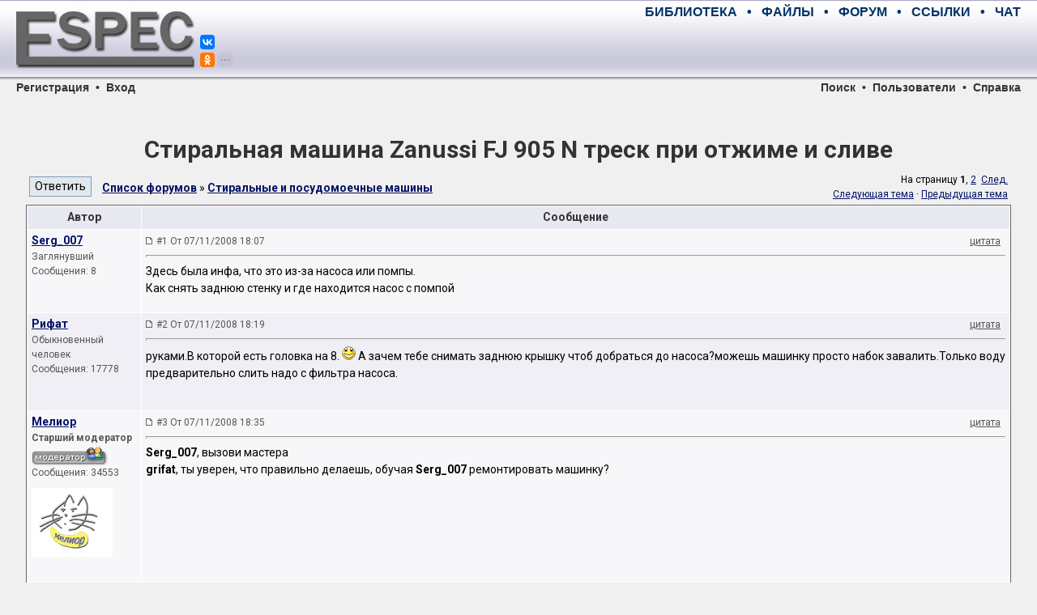

--- FILE ---
content_type: text/html; charset=UTF-8
request_url: http://monitor.espec.ws/section7/topic116898.html
body_size: 13781
content:
<!DOCTYPE HTML PUBLIC "-//W3C//DTD HTML 4.01 Transitional//EN">
<HTML>
<HEAD>
	<META HTTP-EQUIV="Content-Type" CONTENT="text/html; charset=windows-1251">
	<META HTTP-EQUIV="Cache-Control" CONTENT="no-cache">
	<TITLE>Стиральная машина Zanussi FJ 905 N треск при отжиме и сливе</TITLE>
	<META NAME="description" CONTENT="Конференция по ремонту электронной аппаратуры. Место встречи лучших русскоговорящих специалистов. Схемы, справочники, документация, советы мастеров.">
	<META NAME="keywords" CONTENT="электроника, ремонт, сервис, электроприбор, аппаратура, бытовая техника, телевизор, магнитофон, видео, аудио, телефон, компьютер, оргтехника, принтер, сканер, копир, холодильник, микроволновка, форум, конференция, общение, мастер, специалист, схема, даташит, datasheet, прошивка, мануал, транзистор, диод, sony, panasonic, toshiba, philips, akai, erisson, senao, jvc, beko, nokia, daewoo, thomson, samsung, lg, hitachi">
	<META NAME="resource-type" CONTENT="document">
	<META NAME="document-state" CONTENT="dynamic">
	<BASE HREF="https://monitor.espec.ws/">
	<LINK REL="canonical" HREF="https://monitor.espec.ws/section7/topic116898.html"/>
	<LINK REL="stylesheet" HREF="https://monitor.espec.ws/templates/espec/espec.css?v=1527418686" TYPE="text/css">
	<LINK REL="stylesheet" HREF="https://fonts.googleapis.com/css?family=Roboto:400,400i,700,700i&amp;subset=cyrillic,cyrillic-ext,latin-ext">
	<LINK REL="shortcut icon" HREF="https://monitor.espec.ws/favicon.ico">
	<LINK REL="apple-touch-icon" HREF="https://www.espec.ws/images/apple-touch-icon.png">
</HEAD>

<BODY>

<!--noindex-->
<DIV STYLE="display: none;">
<script>
(function (i, s, o, g, r, a, m) {
	i['GoogleAnalyticsObject'] = r;
	i[r] = i[r]||function() {(i[r].q = i[r].q||[]).push(arguments)}, i[r].l = 1*new Date();
	a = s.createElement(o), m = s.getElementsByTagName(o)[0];
	a.async = 1; a.src = g; m.parentNode.insertBefore(a,m);
})(window, document, 'script', 'https://www.google-analytics.com/analytics.js', 'ga');
ga('create', 'UA-109144-1', 'auto');
ga('send', 'pageview');
</script>

<script async src='https://www.googletagmanager.com/gtag/js?id=G-MFMCR8VBD5'></script>
<script>
  window.dataLayer = window.dataLayer || [];
  function gtag(){dataLayer.push(arguments);}
  gtag('js', new Date());

  gtag('config', 'G-MFMCR8VBD5');
</script>

<script type="text/javascript" >
(function (d, w, c) {
	(w[c] = w[c] || []).push(function() {
		try {
			w.yaCounter2755 = new Ya.Metrika({id:2755, enableAll:true, webvisor:true, type:1});
			w.yaCounter47190990 = new Ya.Metrika({id:47190990, clickmap:true, trackLinks:true, accurateTrackBounce:true, webvisor:true});
		}
		catch(e) { }
	});
	var n = d.getElementsByTagName("script")[0], s = d.createElement("script"), f = function () { n.parentNode.insertBefore(s, n); };
	s.type = "text/javascript";
	s.async = true;
	s.src = "https://mc.yandex.ru/metrika/watch.js";
	if (w.opera == "[object Opera]") {d.addEventListener("DOMContentLoaded", f, false);}
	else { f(); }
})(document, window, "yandex_metrika_callbacks");
</script>
<noscript><div>
<img src="https://mc.yandex.ru/watch/2755" style="position:absolute; left:-9999px;" alt="" />
<img src="https://mc.yandex.ru/watch/47190990" style="position:absolute; left:-9999px;" alt="" />
</div></noscript>

<script type="text/javascript">
new Image().src = "//counter.yadro.ru/hit?r"+escape(document.referrer)+((typeof(screen)=="undefined")?"":
";s"+screen.width+"*"+screen.height+"*"+(screen.colorDepth?screen.colorDepth:screen.pixelDepth))+";u"+escape(document.URL)+
";h"+escape(document.title.substring(0,150))+";"+Math.random();
</script>

<script type="text/javascript">
(function (w, d, c) {
	(w[c] = w[c] || []).push(function() {
		var options = {project: 708382, };
		try {w.top100Counter = new top100(options);}
		catch(e) { }
	});
	var n = d.getElementsByTagName("script")[0], s = d.createElement("script"), f = function () { n.parentNode.insertBefore(s, n); };
	s.type = "text/javascript";
	s.async = true;
	s.src = (d.location.protocol == "https:" ? "https:" : "http:") + "//st.top100.ru/top100/top100.js";
	if (w.opera == "[object Opera]") {d.addEventListener("DOMContentLoaded", f, false);}
	else { f(); }
})(window, document, "_top100q");
</script>
<noscript><div><img src="//counter.rambler.ru/top100.cnt?pid=708382" style="position:absolute; left:-9999px;" alt="Топ-100" /></div></noscript>

<script type="text/javascript">
var _tmr = window._tmr || (window._tmr = []);
_tmr.push({id: "683293", type: "pageView", start: (new Date()).getTime()});
(function (d, w, id) {
	if (d.getElementById(id)) return;
	var ts = d.createElement("script"); ts.type = "text/javascript"; ts.async = true; ts.id = id;
	ts.src = (d.location.protocol == "https:" ? "https:" : "http:") + "//top-fwz1.mail.ru/js/code.js";
	var f = function () {var s = d.getElementsByTagName("script")[0]; s.parentNode.insertBefore(ts, s);};
	if (w.opera == "[object Opera]") { d.addEventListener("DOMContentLoaded", f, false); } else { f(); }
})(document, window, "topmailru-code");
</script>
<noscript><div><img src="//top-fwz1.mail.ru/counter?id=683293;js=na" style="border:0;position:absolute;left:-9999px;" alt="" /></div></noscript>
</DIV>
<!--/noindex-->
<script>window.yaContextCb=window.yaContextCb||[]</script>
<script src="https://yandex.ru/ads/system/context.js" async></script>
<script>window.yaContextCb.push(() => {Ya.Context.AdvManager.render({"blockId": "R-A-2755-28", "type": "fullscreen", "platform": "desktop"})})</script>
<script src="https://cdn.adfinity.pro/code/3578/adfinity.js" async></script>
<script>(function(undefined){var scriptFilesLoaded=false,files=[],timer=setInterval(function(){try{files=[adfinity];if(files.indexOf(undefined)<0){scriptFilesLoaded=true;clearInterval(timer);adfinity.launchBlock(9840); }}catch(e){} },200); })();</script>
<script>(function(undefined){var scriptFilesLoaded=false,files=[],timer=setInterval(function(){try{files=[adfinity];if(files.indexOf(undefined)<0){scriptFilesLoaded=true;clearInterval(timer);adfinity.launchBlock(9841); }}catch(e){} },200); })();</script>

<div style="position:relative; width:100%; height:100px; min-width:768px; margin:0; padding:0; background-image:url(https://www.espec.ws/images/bg_top.gif)">
<div style="position:absolute; left:20px; width:220px; height:100px; margin:0; padding:0;">
	<a title="ESpec - мир электроники для профессионалов" href="https://www.espec.ws">
	<img src="https://www.espec.ws/images/logo.jpg" alt="ESpec - мир электроники для профессионалов" width="220px" height="100px" hspace="0" vspace="0" border="0">
	</a>
	<div style="position:absolute; left:227px; top:0px; width:50px; z-index:10">
		<script src="https://yastatic.net/share2/share.js" async="async" charset="utf-8"></script>
		<div style="position:absolute; top:43px" class="ya-share2" data-services="vkontakte,facebook" data-size="s"></div>
		<div style="position:absolute; top:65px" class="ya-share2" data-services="gplus,odnoklassniki,moimir,twitter,telegram" data-limit="1" data-size="s" data-copy="hidden"></div>
	</div>
</div>
<div class="menumain" style="position:absolute; left:270px; right:20px; top:0; height:30px; margin:0; padding:0; text-align:right; line-height:30px;">
	<a title="Библиотека мастера" class="menumain" href="https://library.espec.ws">БИБЛИОТЕКА</a>
	&nbsp;&nbsp;•&nbsp;&nbsp;
	<a title="Крупнейший файловый архив по электронике" class="menumain" href="https://archive.espec.ws">ФАЙЛЫ</a>
	&nbsp;&nbsp;•&nbsp;&nbsp;
	<a title="Конференция по ремонту" class="menumain" href="https://monitor.espec.ws">ФОРУМ</a>
	&nbsp;&nbsp;•&nbsp;&nbsp;
	<a title="Полезные ссылки интернета" class="menumain" href="https://monitor.espec.ws/links.php">ССЫЛКИ</a>
	&nbsp;&nbsp;•&nbsp;&nbsp;
	<a title="Живое общение" class="menumain" href="https://monitor.espec.ws/chat.php">ЧАТ</a>
</div>
<div style="position:absolute; left:270px; right:20px; top:30px; height:60px; margin:0; padding:0; text-align:right;">
<script async src="//pagead2.googlesyndication.com/pagead/js/adsbygoogle.js"></script>
<ins class="adsbygoogle"
     style="display:inline-block;width:468px;height:60px"
     data-ad-client="ca-pub-5799509402724012"
     data-ad-slot="6216192412"></ins>
<script>
(adsbygoogle = window.adsbygoogle || []).push({});
</script><div id='beacon_93312f2fb9' style='position: absolute; left: 0px; top: 0px; visibility: hidden;'><img src='https://www.espec.ws/banex/www/delivery/lg.php?bannerid=23&amp;campaignid=2&amp;zoneid=8&amp;loc=https%3A%2F%2Fmonitor.espec.ws%2Fviewtopic.php%3Ft%3D116898&amp;cb=93312f2fb9' width='0' height='0' alt='' style='width: 0px; height: 0px;' /></div></div>
</div>

<div class="menusection" style="position:relative; width:100%; height:16px; min-width:768px; margin:0; padding:0; line-height:16px;">
<div style="position:absolute; left:20px; margin:0; padding:0;"><a class="menusection" href="profile.php?mode=register">Регистрация</a> &nbsp;•&nbsp; <a class="menusection" href="login.php?redirect=viewtopic.php&amp;t=116898">Вход</a></div>
<div style="position:absolute; right:20px; top:0; margin:0; padding:0; text-align:right;"><a class="menusection" href="https://monitor.espec.ws/sch/">Поиск</a> &nbsp;•&nbsp; <a class="menusection" href="https://monitor.espec.ws/users/list.html">Пользователи</a> &nbsp;•&nbsp; <a class="menusection" title="Правила и FAQ" href="https://monitor.espec.ws/info/rules.html">Справка</a></div>
</div>

<br>

<div style="display:block; width:95%; margin:auto; padding:0">
<div style="text-align:center">
<div id="yandex_rtb_R-A-2755-3" style="display:inline-block;max-height:200px"></div>
</div>
<script type="text/javascript">
    (function(w, d, n, s, t) {
        w[n] = w[n] || [];
        w[n].push(function() {
            Ya.Context.AdvManager.render({
                blockId: "R-A-2755-3",
                renderTo: "yandex_rtb_R-A-2755-3",
                statId: 2001,
                async: true
            });
        });
        t = d.getElementsByTagName("script")[0];
        s = d.createElement("script");
        s.type = "text/javascript";
        s.src = "//an.yandex.ru/system/context.js";
        s.async = true;
        t.parentNode.insertBefore(s, t);
    })(this, this.document, "yandexContextAsyncCallbacks");
</script><div id='beacon_96683bf79f' style='position: absolute; left: 0px; top: 0px; visibility: hidden;'><img src='https://www.espec.ws/banex/www/delivery/lg.php?bannerid=36&amp;campaignid=9&amp;zoneid=13&amp;loc=https%3A%2F%2Fmonitor.espec.ws%2Fviewtopic.php%3Ft%3D116898&amp;cb=96683bf79f' width='0' height='0' alt='' style='width: 0px; height: 0px;' /></div></div>

<br>

<table align="center" width="95%" border="0" cellspacing="0" cellpadding="0">
<tr><td align="center"><TABLE WIDTH="100%" BORDER="0" CELLSPACING="2" CELLPADDING="2">
	<tr><td nowrap align="center" colspan="2"><a class="linkheader" href="https://monitor.espec.ws/section7/topic116898.html"><h1 style="margin:10px 0 0 0">Стиральная машина Zanussi FJ 905 N треск при отжиме и сливе</h1></a></td></tr>
	<tr>
	<td>
	<TABLE WIDTH="100%" BORDER="0" CELLSPACING="0" CELLPADDING="0">
		<tr>
		<td valign="bottom" width="90px"><input onclick="self.location.href='https://monitor.espec.ws/section7/replyto116898t.html'" type="button" value="Ответить" class="buttonmain">&nbsp;</td>
		<td valign="bottom"><a class="topictitle" href="https://monitor.espec.ws/">Список форумов</a> » <a class="topictitle" href="https://monitor.espec.ws/section7/">Стиральные и посудомоечные машины</a></td>
		</tr>
	</table>
	</td>
	<td class="gensmall" align="right" nowrap>
	На страницу <b>1</b>, <a href="https://monitor.espec.ws/section7/topic116898p20.html">2</a>&nbsp;&nbsp;<a href="https://monitor.espec.ws/section7/topic116898p20.html">След.</a>	<BR>
	<a href="https://monitor.espec.ws/section7/topic116898next.html">Следующая тема</a>&nbsp;·&nbsp;<a href="https://monitor.espec.ws/section7/topic116898prev.html">Предыдущая тема</a>
	</td>
	</tr>
</TABLE>
<TABLE CLASS="forumline" WIDTH="100%" BORDER="0" CELLSPACING="1" CELLPADDING="3">
	<tr><th width="140" nowrap>Автор</th><th width="100%">Сообщение</th></tr>
	<tr valign="top">
	<td class="row1">
	<a name="739035"></a>
	<a class="topictitle" href="javascript:emoticon('[b]Serg_007[/b], ')">Serg_007</a>&nbsp;	<div class="postdetails">
		<div>Заглянувший</div>
		<div></div>
		<div>Сообщения: 8</div>
		<div class="avatar"></div>
		<div>&nbsp;</div>
		<div></div>
	</div>
	</td>
	<td class="row1">
	<TABLE WIDTH="100%" BORDER="0" CELLSPACING="0" CELLPADDING="0">
		<tr valign="bottom">
		<td width="100%"><img src="templates/espec/images/icon_minipost.gif" width="10" height="9" alt="Сообщение"> <A CLASS="postdetails" STYLE="text-decoration:none" HREF="https://monitor.espec.ws/section7/topic116898.html#739035">#1 От 07/11/2008 18:07</A></td>
		<td nowrap><a rel="nofollow" class=postdetails href="https://monitor.espec.ws/section7/replyto739035.html">цитата</a> &nbsp;</td>
		</tr>
	</table>
	<hr>
	<table width="100%" border="0" cellpadding="0" cellspacing="0">
		<tr valign="top" onClick="quoteUsername = 'Serg_007'">
		<td class="postbody">Здесь была инфа, что это из-за насоса или помпы.
<br>
Как снять заднюю стенку и где находится насос с помпой</td>
		</tr>
	</table>
	</td>
	</tr>
	<tr valign="top">
	<td class="row2">
	<a name="739040"></a>
	<a class="topictitle" href="javascript:emoticon('[b]Рифат[/b], ')">Рифат</a>&nbsp;	<div class="postdetails">
		<div>Обыкновенный человек</div>
		<div></div>
		<div>Сообщения: 17778</div>
		<div class="avatar"></div>
		<div>&nbsp;</div>
		<div></div>
	</div>
	</td>
	<td class="row2">
	<TABLE WIDTH="100%" BORDER="0" CELLSPACING="0" CELLPADDING="0">
		<tr valign="bottom">
		<td width="100%"><img src="templates/espec/images/icon_minipost.gif" width="10" height="9" alt="Сообщение"> <A CLASS="postdetails" STYLE="text-decoration:none" HREF="https://monitor.espec.ws/section7/topic116898.html#739040">#2 От 07/11/2008 18:19</A></td>
		<td nowrap><a rel="nofollow" class=postdetails href="https://monitor.espec.ws/section7/replyto739040.html">цитата</a> &nbsp;</td>
		</tr>
	</table>
	<hr>
	<table width="100%" border="0" cellpadding="0" cellspacing="0">
		<tr valign="top" onClick="quoteUsername = 'Рифат'">
		<td class="postbody">руками.В которой есть головка на 8. <img src="https://monitor.espec.ws/images/smileys/3-8.gif" alt="голливудская улыбка" border=0> А зачем тебе снимать заднюю крышку чтоб добраться до насоса?можешь машинку просто набок завалить.Только воду предварительно слить надо с фильтра насоса.</td>
		</tr>
	</table>
	</td>
	</tr>
	<tr valign="top">
	<td class="row1">
	<a name="739046"></a>
	<a class="topictitle" href="javascript:emoticon('[b]Мелиор[/b], ')">Мелиор</a>&nbsp;	<div class="postdetails">
		<div><B>Старший модератор</B></div>
		<div><img src="https://monitor.espec.ws/moderator.gif" alt="<B>Старший модератор</B>" title="<B>Старший модератор</B>" border=0><br></div>
		<div>Сообщения: 34553</div>
		<div class="avatar"><img src="https://monitor.espec.ws/images/avatars/636502776629e5c00a5947.jpg" alt="Мелиор" title="Мелиор" border=0></div>
		<div>&nbsp;</div>
		<div></div>
	</div>
	</td>
	<td class="row1">
	<TABLE WIDTH="100%" BORDER="0" CELLSPACING="0" CELLPADDING="0">
		<tr valign="bottom">
		<td width="100%"><img src="templates/espec/images/icon_minipost.gif" width="10" height="9" alt="Сообщение"> <A CLASS="postdetails" STYLE="text-decoration:none" HREF="https://monitor.espec.ws/section7/topic116898.html#739046">#3 От 07/11/2008 18:35</A></td>
		<td nowrap><a rel="nofollow" class=postdetails href="https://monitor.espec.ws/section7/replyto739046.html">цитата</a> &nbsp;</td>
		</tr>
	</table>
	<hr>
	<table width="100%" border="0" cellpadding="0" cellspacing="0">
		<tr valign="top" onClick="quoteUsername = 'Мелиор'">
		<td class="postbody"><b>Serg_007</b>, вызови мастера
<br>
<b>grifat</b>, ты уверен, что правильно делаешь, обучая <b>Serg_007</b> ремонтировать машинку?</td>
		</tr>
	</table>
	</td>
	</tr>
	<tr valign="top">
	<td class="row2">
	<a name="739227"></a>
	<a class="topictitle" href="javascript:emoticon('[b]SergeyNZ[/b], ')">SergeyNZ</a>&nbsp;	<div class="postdetails">
		<div>Завсегдатай</div>
		<div></div>
		<div>Сообщения: 931</div>
		<div class="avatar"><img src="https://monitor.espec.ws/images/avatars/8021011414de01c6b98303.jpg" alt="SergeyNZ" title="SergeyNZ" border=0></div>
		<div>&nbsp;</div>
		<div></div>
	</div>
	</td>
	<td class="row2">
	<TABLE WIDTH="100%" BORDER="0" CELLSPACING="0" CELLPADDING="0">
		<tr valign="bottom">
		<td width="100%"><img src="templates/espec/images/icon_minipost.gif" width="10" height="9" alt="Сообщение"> <A CLASS="postdetails" STYLE="text-decoration:none" HREF="https://monitor.espec.ws/section7/topic116898.html#739227">#4 От 08/11/2008 00:23</A></td>
		<td nowrap><a rel="nofollow" class=postdetails href="https://monitor.espec.ws/section7/replyto739227.html">цитата</a> &nbsp;</td>
		</tr>
	</table>
	<hr>
	<table width="100%" border="0" cellpadding="0" cellspacing="0">
		<tr valign="top" onClick="quoteUsername = 'SergeyNZ'">
		<td class="postbody"><b>Serg_007</b>, <span style="color:red">если машина работает</span>,то зачем куда-то лезть,что-то ковырять,проверять ..... пока не сломаешь? 
<br>
Со временем, изнашиваясь, большинство насосов начинают трещать, гоняя остаток воды по шлангу.</td>
		</tr>
	</table>
	</td>
	</tr>
	<tr valign="top">
	<td class="row1">
	<a name="739290"></a>
	<a class="topictitle" href="javascript:emoticon('[b]Рифат[/b], ')">Рифат</a>&nbsp;	<div class="postdetails">
		<div>Обыкновенный человек</div>
		<div></div>
		<div>Сообщения: 17778</div>
		<div class="avatar"></div>
		<div>&nbsp;</div>
		<div></div>
	</div>
	</td>
	<td class="row1">
	<TABLE WIDTH="100%" BORDER="0" CELLSPACING="0" CELLPADDING="0">
		<tr valign="bottom">
		<td width="100%"><img src="templates/espec/images/icon_minipost.gif" width="10" height="9" alt="Сообщение"> <A CLASS="postdetails" STYLE="text-decoration:none" HREF="https://monitor.espec.ws/section7/topic116898.html#739290">#5 От 08/11/2008 06:20</A></td>
		<td nowrap><a rel="nofollow" class=postdetails href="https://monitor.espec.ws/section7/replyto739290.html">цитата</a> &nbsp;</td>
		</tr>
	</table>
	<hr>
	<table width="100%" border="0" cellpadding="0" cellspacing="0">
		<tr valign="top" onClick="quoteUsername = 'Рифат'">
		<td class="postbody"><b>Мелиор</b>, Заваливание машинки не входит не в один учебник и руководство по ремонту СМА.Он её ещё не завалил,а я о дальнейших действиях тоже ничего не сказал.Не надо торопить события,всё само дойдёт  до логического конца.Или начала.<img src="https://monitor.espec.ws/images/smileys/3-6.gif" alt="подмигивание" border=0> Своих коллег без работы не собираюсь оставлять. <img src="https://monitor.espec.ws/images/smileys/3-8.gif" alt="голливудская улыбка" border=0></td>
		</tr>
	</table>
	</td>
	</tr>
	<tr valign="top">
	<td class="row2">
	<a name="739318"></a>
	<a class="topictitle" href="javascript:emoticon('[b]mas-ter[/b], ')">mas-ter</a>&nbsp;	<div class="postdetails">
		<div>Фанат форума</div>
		<div></div>
		<div>Сообщения: 3987</div>
		<div class="avatar"></div>
		<div>&nbsp;</div>
		<div></div>
	</div>
	</td>
	<td class="row2">
	<TABLE WIDTH="100%" BORDER="0" CELLSPACING="0" CELLPADDING="0">
		<tr valign="bottom">
		<td width="100%"><img src="templates/espec/images/icon_minipost.gif" width="10" height="9" alt="Сообщение"> <A CLASS="postdetails" STYLE="text-decoration:none" HREF="https://monitor.espec.ws/section7/topic116898.html#739318">#6 От 08/11/2008 09:11</A></td>
		<td nowrap><a rel="nofollow" class=postdetails href="https://monitor.espec.ws/section7/replyto739318.html">цитата</a> &nbsp;</td>
		</tr>
	</table>
	<hr>
	<table width="100%" border="0" cellpadding="0" cellspacing="0">
		<tr valign="top" onClick="quoteUsername = 'mas-ter'">
		<td class="postbody">В этой модели стоят два насоса, и не сняв заднюю стенку до них не добраться. В нижней части задней стенки по бокам стоят заглушки их удаляем, и выворачиваем саторезы под головку № 8. НЕ ПЫТАЕМСЯ ложить на бокавую сторону напротив бункера, вероятность попадания воды из гофры бункер+бак на платы управления 99,9 %( лучше наклонить ). И после включения БАБАХ.</td>
		</tr>
	</table>
	</td>
	</tr>
	<tr valign="top">
	<td class="row1">
	<a name="739404"></a>
	<a class="topictitle" href="javascript:emoticon('[b]Рифат[/b], ')">Рифат</a>&nbsp;	<div class="postdetails">
		<div>Обыкновенный человек</div>
		<div></div>
		<div>Сообщения: 17778</div>
		<div class="avatar"></div>
		<div>&nbsp;</div>
		<div></div>
	</div>
	</td>
	<td class="row1">
	<TABLE WIDTH="100%" BORDER="0" CELLSPACING="0" CELLPADDING="0">
		<tr valign="bottom">
		<td width="100%"><img src="templates/espec/images/icon_minipost.gif" width="10" height="9" alt="Сообщение"> <A CLASS="postdetails" STYLE="text-decoration:none" HREF="https://monitor.espec.ws/section7/topic116898.html#739404">#7 От 08/11/2008 14:30</A></td>
		<td nowrap><a rel="nofollow" class=postdetails href="https://monitor.espec.ws/section7/replyto739404.html">цитата</a> &nbsp;</td>
		</tr>
	</table>
	<hr>
	<table width="100%" border="0" cellpadding="0" cellspacing="0">
		<tr valign="top" onClick="quoteUsername = 'Рифат'">
		<td class="postbody"><b>Мелиор</b>, вот видишь,всегда найдётся добрый и отзывчивый человек.который не читает предыдущие посты,игнорирует их содержание и смысл  или  просто не уважает своих  далёких коллег <img src="https://monitor.espec.ws/images/smileys/3-6.gif" alt="подмигивание" border=0> <b>mas-ter</b>,  <img src="https://monitor.espec.ws/images/smileys/3-8.gif" alt="голливудская улыбка" border=0></td>
		</tr>
	</table>
	</td>
	</tr>
	<tr valign="top">
	<td class="row2">
	<a name="739409"></a>
	<a class="topictitle" href="javascript:emoticon('[b]Serg_007[/b], ')">Serg_007</a>&nbsp;	<div class="postdetails">
		<div>Заглянувший</div>
		<div></div>
		<div>Сообщения: 8</div>
		<div class="avatar"></div>
		<div>&nbsp;</div>
		<div></div>
	</div>
	</td>
	<td class="row2">
	<TABLE WIDTH="100%" BORDER="0" CELLSPACING="0" CELLPADDING="0">
		<tr valign="bottom">
		<td width="100%"><img src="templates/espec/images/icon_minipost.gif" width="10" height="9" alt="Сообщение"> <A CLASS="postdetails" STYLE="text-decoration:none" HREF="https://monitor.espec.ws/section7/topic116898.html#739409">#8 От 08/11/2008 14:42</A></td>
		<td nowrap><a rel="nofollow" class=postdetails href="https://monitor.espec.ws/section7/replyto739409.html">цитата</a> &nbsp;</td>
		</tr>
	</table>
	<hr>
	<table width="100%" border="0" cellpadding="0" cellspacing="0">
		<tr valign="top" onClick="quoteUsername = 'Serg_007'">
		<td class="postbody">На задней стенке убрал пластмассовые заглушки, а за ними нет саморезов. Это, видимо, заглушки от саморезов, которые держали бак при транспортировке. Сверху открутил 4 самореза №8. Верхняя часть задней стенки отходит, а самый низ - держит?</td>
		</tr>
	</table>
	</td>
	</tr>
	<tr valign="top">
	<td class="row1">
	<a name="739482"></a>
	<a class="topictitle" href="javascript:emoticon('[b]Serg_007[/b], ')">Serg_007</a>&nbsp;	<div class="postdetails">
		<div>Заглянувший</div>
		<div></div>
		<div>Сообщения: 8</div>
		<div class="avatar"></div>
		<div>&nbsp;</div>
		<div></div>
	</div>
	</td>
	<td class="row1">
	<TABLE WIDTH="100%" BORDER="0" CELLSPACING="0" CELLPADDING="0">
		<tr valign="bottom">
		<td width="100%"><img src="templates/espec/images/icon_minipost.gif" width="10" height="9" alt="Сообщение"> <A CLASS="postdetails" STYLE="text-decoration:none" HREF="https://monitor.espec.ws/section7/topic116898.html#739482">#9 От 08/11/2008 19:08</A></td>
		<td nowrap><a rel="nofollow" class=postdetails href="https://monitor.espec.ws/section7/replyto739482.html">цитата</a> &nbsp;</td>
		</tr>
	</table>
	<hr>
	<table width="100%" border="0" cellpadding="0" cellspacing="0">
		<tr valign="top" onClick="quoteUsername = 'Serg_007'">
		<td class="postbody">grifat, я думал форум существует для того, чтобы помочь людям решить проблемы. А получается - "не уважает своих далёких коллег  mas-ter".</td>
		</tr>
	</table>
	</td>
	</tr>
	<tr valign="top">
	<td class="row2">
	<a name="739489"></a>
	<a class="topictitle" href="javascript:emoticon('[b]Мелиор[/b], ')">Мелиор</a>&nbsp;	<div class="postdetails">
		<div><B>Старший модератор</B></div>
		<div><img src="https://monitor.espec.ws/moderator.gif" alt="<B>Старший модератор</B>" title="<B>Старший модератор</B>" border=0><br></div>
		<div>Сообщения: 34553</div>
		<div class="avatar"><img src="https://monitor.espec.ws/images/avatars/636502776629e5c00a5947.jpg" alt="Мелиор" title="Мелиор" border=0></div>
		<div>&nbsp;</div>
		<div></div>
	</div>
	</td>
	<td class="row2">
	<TABLE WIDTH="100%" BORDER="0" CELLSPACING="0" CELLPADDING="0">
		<tr valign="bottom">
		<td width="100%"><img src="templates/espec/images/icon_minipost.gif" width="10" height="9" alt="Сообщение"> <A CLASS="postdetails" STYLE="text-decoration:none" HREF="https://monitor.espec.ws/section7/topic116898.html#739489">#10 От 08/11/2008 19:38</A></td>
		<td nowrap><a rel="nofollow" class=postdetails href="https://monitor.espec.ws/section7/replyto739489.html">цитата</a> &nbsp;</td>
		</tr>
	</table>
	<hr>
	<table width="100%" border="0" cellpadding="0" cellspacing="0">
		<tr valign="top" onClick="quoteUsername = 'Мелиор'">
		<td class="postbody"><b>Serg_007</b>, форум существует для мастеров, делящихся опытом и для тех людей, которые ремонтируя свою технику,  пришли в тупик. А человеку, который не знает где находится помпа и как снять заднюю стенку какой смысл помогать? Пусть вызывает мастера и платит ему денежку. Логично?
<br>

<br>

<br>
<b>mas-ter</b>, привиди хоть одну более-менее основательную причину твоей готовности помочь абсолютно технически неграмотным людям? Давай все-таки прежде чем давать советы и готовые решения узнаем, почему человек не хочет вызвать мастера (твоего коллегу между прочим). Или он живет за 200 км до мастерской (хотя у нас мастера ездят и на такое расстояние) или он глава многодетной семьи и у него нет денег на мастера или он просто жмот.
<br>

<br>
<b>grifat</b>,  <img src="https://monitor.espec.ws/images/smileys/3-6.gif" alt="подмигивание" border=0></td>
		</tr>
	</table>
	</td>
	</tr>
	<tr valign="top">
	<td class="row1">
	<a name="739497"></a>
	<a class="topictitle" href="javascript:emoticon('[b]wolf50[/b], ')">wolf50</a>&nbsp;	<div class="postdetails">
		<div>Фанат форума</div>
		<div></div>
		<div>Сообщения: 3368</div>
		<div class="avatar"><img src="https://monitor.espec.ws/images/avatars/16659999404b127a0918a60.jpg" alt="wolf50" title="wolf50" border=0></div>
		<div>&nbsp;</div>
		<div></div>
	</div>
	</td>
	<td class="row1">
	<TABLE WIDTH="100%" BORDER="0" CELLSPACING="0" CELLPADDING="0">
		<tr valign="bottom">
		<td width="100%"><img src="templates/espec/images/icon_minipost.gif" width="10" height="9" alt="Сообщение"> <A CLASS="postdetails" STYLE="text-decoration:none" HREF="https://monitor.espec.ws/section7/topic116898.html#739497">#11 От 08/11/2008 19:45</A></td>
		<td nowrap><a rel="nofollow" class=postdetails href="https://monitor.espec.ws/section7/replyto739497.html">цитата</a> &nbsp;</td>
		</tr>
	</table>
	<hr>
	<table width="100%" border="0" cellpadding="0" cellspacing="0">
		<tr valign="top" onClick="quoteUsername = 'wolf50'">
		<td class="postbody"><table width=90% cellspacing=1 cellpadding=3 border=0 align=center><tr><td class=topictitle>Serg_007 писал:</td></tr><tr><td class=quote> я думал форум существует для того, чтобы помочь людям решить проблемы</td></tr></table>
<br>
<b>Serg_007</b>, форум существует для того,чтобы мастерам решить свои проблемы.А их клиенты могут воспользоваться поиском,чтобы узнать, как они их решают,и не отнимать у них дорогое время тупыми вопросами,типа ,,сколько саморезов держат заднюю стенку,, 
<br>

<br>
<span style="text-decoration:underline"><span style="font-size:11px;line-height:normal"><span style="color:green">ДОБАВЛЕНО 08/11/2008 20:46</span></span></span>
<br>

<br>
<b>Мелиор</b>, опередил <img src="https://monitor.espec.ws/images/smileys/3-2.gif" alt="классно!" border=0></td>
		</tr>
	</table>
	</td>
	</tr>
	<tr valign="top">
	<td class="row2">
	<a name="739547"></a>
	<a class="topictitle" href="javascript:emoticon('[b]Serg_007[/b], ')">Serg_007</a>&nbsp;	<div class="postdetails">
		<div>Заглянувший</div>
		<div></div>
		<div>Сообщения: 8</div>
		<div class="avatar"></div>
		<div>&nbsp;</div>
		<div></div>
	</div>
	</td>
	<td class="row2">
	<TABLE WIDTH="100%" BORDER="0" CELLSPACING="0" CELLPADDING="0">
		<tr valign="bottom">
		<td width="100%"><img src="templates/espec/images/icon_minipost.gif" width="10" height="9" alt="Сообщение"> <A CLASS="postdetails" STYLE="text-decoration:none" HREF="https://monitor.espec.ws/section7/topic116898.html#739547">#12 От 08/11/2008 21:26</A></td>
		<td nowrap><a rel="nofollow" class=postdetails href="https://monitor.espec.ws/section7/replyto739547.html">цитата</a> &nbsp;</td>
		</tr>
	</table>
	<hr>
	<table width="100%" border="0" cellpadding="0" cellspacing="0">
		<tr valign="top" onClick="quoteUsername = 'Serg_007'">
		<td class="postbody">а может я хочу научиться ремонтировать свою СМА и прошу совета, почему мы меня к мастеру гоните. Типа мы тут такие умные, а ты "абсолютно технически неграмотный" у нас драгоценное время и деньги отнимаешь. По-моему это неправильно. А вы если не хотите помочь, то и не пишите сюда.</td>
		</tr>
	</table>
	</td>
	</tr>
	<tr valign="top">
	<td class="row1">
	<a name="739552"></a>
	<a class="topictitle" href="javascript:emoticon('[b]Алесей[/b], ')">Алесей</a>&nbsp;	<div class="postdetails">
		<div>Передовик</div>
		<div></div>
		<div>Сообщения: 2004</div>
		<div class="avatar"></div>
		<div>&nbsp;</div>
		<div></div>
	</div>
	</td>
	<td class="row1">
	<TABLE WIDTH="100%" BORDER="0" CELLSPACING="0" CELLPADDING="0">
		<tr valign="bottom">
		<td width="100%"><img src="templates/espec/images/icon_minipost.gif" width="10" height="9" alt="Сообщение"> <A CLASS="postdetails" STYLE="text-decoration:none" HREF="https://monitor.espec.ws/section7/topic116898.html#739552">#13 От 08/11/2008 21:32</A></td>
		<td nowrap><a rel="nofollow" class=postdetails href="https://monitor.espec.ws/section7/replyto739552.html">цитата</a> &nbsp;</td>
		</tr>
	</table>
	<hr>
	<table width="100%" border="0" cellpadding="0" cellspacing="0">
		<tr valign="top" onClick="quoteUsername = 'Алесей'">
		<td class="postbody"><b>Serg_007</b>, 
<br>
<span style="text-decoration:underline"><i>Форум сайта ESpec является узкоспециализированной конференцией, на которой обсуждаются вопросы, связанные с разработкой, модернизацией, ремонтом, эксплуатацией и обслуживанием всевозможной электронной аппаратуры и ее элементов. Все общение на другие темы происходит в разделе "Свободное общение", но и в нем все же не рекомендуется далеко уходить от основной тематики форума. 
<br>

<br>
Хотя наша конференция ориентирована на профессионалов, участие в ней могут принимать все хоть немного знакомые с электроникой лица, по тем или иным причинам интересующиеся вопросами, относящимися к тематике форума. Однако следует понимать, что конференция - это место обсуждения вопроса, а не техподдержка в классическом смысле, и потому вопросы людей, абсолютно не знакомых с электроникой, вряд ли получат желаемый автором отклик. Тем не менее, все участники конференции с удовольствием вам помогут, если это будет в их силах. </i></span> 
<br>
Это написано на первой странице.. Вы вроде бы галочку ставили насчет согласен под этим текстом Или я ошибаюсь?
<br>
Хотите научиться - не смеем возражать. Идите в АСЦ работать Или в ПТУ на предмет по профилю.. А форум - это несколько иное чем учебный класс.</td>
		</tr>
	</table>
	</td>
	</tr>
	<tr valign="top">
	<td class="row2">
	<a name="739584"></a>
	<a class="topictitle" href="javascript:emoticon('[b]Serg_007[/b], ')">Serg_007</a>&nbsp;	<div class="postdetails">
		<div>Заглянувший</div>
		<div></div>
		<div>Сообщения: 8</div>
		<div class="avatar"></div>
		<div>&nbsp;</div>
		<div></div>
	</div>
	</td>
	<td class="row2">
	<TABLE WIDTH="100%" BORDER="0" CELLSPACING="0" CELLPADDING="0">
		<tr valign="bottom">
		<td width="100%"><img src="templates/espec/images/icon_minipost.gif" width="10" height="9" alt="Сообщение"> <A CLASS="postdetails" STYLE="text-decoration:none" HREF="https://monitor.espec.ws/section7/topic116898.html#739584">#14 От 08/11/2008 22:35</A></td>
		<td nowrap><a rel="nofollow" class=postdetails href="https://monitor.espec.ws/section7/replyto739584.html">цитата</a> &nbsp;</td>
		</tr>
	</table>
	<hr>
	<table width="100%" border="0" cellpadding="0" cellspacing="0">
		<tr valign="top" onClick="quoteUsername = 'Serg_007'">
		<td class="postbody">Извините, эту дискуссию не я начал. Я задал вопрос - человек мне ответил. Ему говорят "своих далеких коллег" без хлеба оставляешь. Я конечно могу научиться ремонтировать СМА, нужно только время. А на форуме, я думал, быстрее найти ответ, чем в литературе. И если бы я не знал, чем отличается транзистор от резистора, я бы сюда не зашел. Повторюсь, кто не хочет помочь - не пишите!</td>
		</tr>
	</table>
	</td>
	</tr>
	<tr valign="top">
	<td class="row1">
	<a name="739603"></a>
	<a class="topictitle" href="javascript:emoticon('[b]xarl[/b], ')">xarl</a>&nbsp;	<div class="postdetails">
		<div><B>Модератор</B></div>
		<div><img src="https://monitor.espec.ws/moderator.gif" alt="<B>Модератор</B>" title="<B>Модератор</B>" border=0><br></div>
		<div>Сообщения: 21852</div>
		<div class="avatar"><img src="https://monitor.espec.ws/images/avatars/55555412749cdde551afdd.gif" alt="xarl" title="xarl" border=0></div>
		<div>&nbsp;</div>
		<div></div>
	</div>
	</td>
	<td class="row1">
	<TABLE WIDTH="100%" BORDER="0" CELLSPACING="0" CELLPADDING="0">
		<tr valign="bottom">
		<td width="100%"><img src="templates/espec/images/icon_minipost.gif" width="10" height="9" alt="Сообщение"> <A CLASS="postdetails" STYLE="text-decoration:none" HREF="https://monitor.espec.ws/section7/topic116898.html#739603">#15 От 08/11/2008 23:11</A></td>
		<td nowrap><a rel="nofollow" class=postdetails href="https://monitor.espec.ws/section7/replyto739603.html">цитата</a> &nbsp;</td>
		</tr>
	</table>
	<hr>
	<table width="100%" border="0" cellpadding="0" cellspacing="0">
		<tr valign="top" onClick="quoteUsername = 'xarl'">
		<td class="postbody"><b>Serg_007</b>, и все же, по большому счету, ты не прав. Не зная где в СМА находится помпа, как можно, в случае ее неисправности, ее проверить. Или предполагается, что устройство ее известно? Совсем не уверен. В таком случае, после снятия наконец задней стенки, придется "вести за ручку" дальше. И дальше, и дальше...</td>
		</tr>
	</table>
	</td>
	</tr>
	<tr valign="top">
	<td class="row2">
	<a name="739636"></a>
	<a class="topictitle" href="javascript:emoticon('[b]Serg_007[/b], ')">Serg_007</a>&nbsp;	<div class="postdetails">
		<div>Заглянувший</div>
		<div></div>
		<div>Сообщения: 8</div>
		<div class="avatar"></div>
		<div>&nbsp;</div>
		<div></div>
	</div>
	</td>
	<td class="row2">
	<TABLE WIDTH="100%" BORDER="0" CELLSPACING="0" CELLPADDING="0">
		<tr valign="bottom">
		<td width="100%"><img src="templates/espec/images/icon_minipost.gif" width="10" height="9" alt="Сообщение"> <A CLASS="postdetails" STYLE="text-decoration:none" HREF="https://monitor.espec.ws/section7/topic116898.html#739636">#16 От 09/11/2008 00:07</A></td>
		<td nowrap><a rel="nofollow" class=postdetails href="https://monitor.espec.ws/section7/replyto739636.html">цитата</a> &nbsp;</td>
		</tr>
	</table>
	<hr>
	<table width="100%" border="0" cellpadding="0" cellspacing="0">
		<tr valign="top" onClick="quoteUsername = 'Serg_007'">
		<td class="postbody">вопрос актуален - как снять заднюю стенку. Жду ответа профи.</td>
		</tr>
	</table>
	</td>
	</tr>
	<tr valign="top">
	<td class="row1">
	<a name="739643"></a>
	<a class="topictitle" href="javascript:emoticon('[b]Мелиор[/b], ')">Мелиор</a>&nbsp;	<div class="postdetails">
		<div><B>Старший модератор</B></div>
		<div><img src="https://monitor.espec.ws/moderator.gif" alt="<B>Старший модератор</B>" title="<B>Старший модератор</B>" border=0><br></div>
		<div>Сообщения: 34553</div>
		<div class="avatar"><img src="https://monitor.espec.ws/images/avatars/636502776629e5c00a5947.jpg" alt="Мелиор" title="Мелиор" border=0></div>
		<div>&nbsp;</div>
		<div></div>
	</div>
	</td>
	<td class="row1">
	<TABLE WIDTH="100%" BORDER="0" CELLSPACING="0" CELLPADDING="0">
		<tr valign="bottom">
		<td width="100%"><img src="templates/espec/images/icon_minipost.gif" width="10" height="9" alt="Сообщение"> <A CLASS="postdetails" STYLE="text-decoration:none" HREF="https://monitor.espec.ws/section7/topic116898.html#739643">#17 От 09/11/2008 00:33</A></td>
		<td nowrap><a rel="nofollow" class=postdetails href="https://monitor.espec.ws/section7/replyto739643.html">цитата</a> &nbsp;</td>
		</tr>
	</table>
	<hr>
	<table width="100%" border="0" cellpadding="0" cellspacing="0">
		<tr valign="top" onClick="quoteUsername = 'Мелиор'">
		<td class="postbody"><b>Serg_007</b>, а ты сам вообще пытался?</td>
		</tr>
	</table>
	</td>
	</tr>
	<tr valign="top">
	<td class="row2">
	<a name="739654"></a>
	<a class="topictitle" href="javascript:emoticon('[b]Serg_007[/b], ')">Serg_007</a>&nbsp;	<div class="postdetails">
		<div>Заглянувший</div>
		<div></div>
		<div>Сообщения: 8</div>
		<div class="avatar"></div>
		<div>&nbsp;</div>
		<div></div>
	</div>
	</td>
	<td class="row2">
	<TABLE WIDTH="100%" BORDER="0" CELLSPACING="0" CELLPADDING="0">
		<tr valign="bottom">
		<td width="100%"><img src="templates/espec/images/icon_minipost.gif" width="10" height="9" alt="Сообщение"> <A CLASS="postdetails" STYLE="text-decoration:none" HREF="https://monitor.espec.ws/section7/topic116898.html#739654">#18 От 09/11/2008 01:13</A></td>
		<td nowrap><a rel="nofollow" class=postdetails href="https://monitor.espec.ws/section7/replyto739654.html">цитата</a> &nbsp;</td>
		</tr>
	</table>
	<hr>
	<table width="100%" border="0" cellpadding="0" cellspacing="0">
		<tr valign="top" onClick="quoteUsername = 'Serg_007'">
		<td class="postbody">Мелиор, не хочу обидеть, внимательно посмотри пост.</td>
		</tr>
	</table>
	</td>
	</tr>
	<tr valign="top">
	<td class="row1">
	<a name="739656"></a>
	<a class="topictitle" href="javascript:emoticon('[b]Мелиор[/b], ')">Мелиор</a>&nbsp;	<div class="postdetails">
		<div><B>Старший модератор</B></div>
		<div><img src="https://monitor.espec.ws/moderator.gif" alt="<B>Старший модератор</B>" title="<B>Старший модератор</B>" border=0><br></div>
		<div>Сообщения: 34553</div>
		<div class="avatar"><img src="https://monitor.espec.ws/images/avatars/636502776629e5c00a5947.jpg" alt="Мелиор" title="Мелиор" border=0></div>
		<div>&nbsp;</div>
		<div></div>
	</div>
	</td>
	<td class="row1">
	<TABLE WIDTH="100%" BORDER="0" CELLSPACING="0" CELLPADDING="0">
		<tr valign="bottom">
		<td width="100%"><img src="templates/espec/images/icon_minipost.gif" width="10" height="9" alt="Сообщение"> <A CLASS="postdetails" STYLE="text-decoration:none" HREF="https://monitor.espec.ws/section7/topic116898.html#739656">#19 От 09/11/2008 01:22</A></td>
		<td nowrap><a rel="nofollow" class=postdetails href="https://monitor.espec.ws/section7/replyto739656.html">цитата</a> &nbsp;</td>
		</tr>
	</table>
	<hr>
	<table width="100%" border="0" cellpadding="0" cellspacing="0">
		<tr valign="top" onClick="quoteUsername = 'Мелиор'">
		<td class="postbody"><b>Serg_007</b>, вот это пристыдил! 
<br>
Ладно посмотри со всех сторон, может сбоку что-нибудь найдешь. До утра время есть</td>
		</tr>
	</table>
	</td>
	</tr>
	<tr valign="top">
	<td class="row2">
	<a name="739889"></a>
	<a class="topictitle" href="javascript:emoticon('[b]mas-ter[/b], ')">mas-ter</a>&nbsp;	<div class="postdetails">
		<div>Фанат форума</div>
		<div></div>
		<div>Сообщения: 3987</div>
		<div class="avatar"></div>
		<div>&nbsp;</div>
		<div></div>
	</div>
	</td>
	<td class="row2">
	<TABLE WIDTH="100%" BORDER="0" CELLSPACING="0" CELLPADDING="0">
		<tr valign="bottom">
		<td width="100%"><img src="templates/espec/images/icon_minipost.gif" width="10" height="9" alt="Сообщение"> <A CLASS="postdetails" STYLE="text-decoration:none" HREF="https://monitor.espec.ws/section7/topic116898.html#739889">#20 От 09/11/2008 19:38</A></td>
		<td nowrap><a rel="nofollow" class=postdetails href="https://monitor.espec.ws/section7/replyto739889.html">цитата</a> &nbsp;</td>
		</tr>
	</table>
	<hr>
	<table width="100%" border="0" cellpadding="0" cellspacing="0">
		<tr valign="top" onClick="quoteUsername = 'mas-ter'">
		<td class="postbody">Serg_007 - Заглушки Вы убрали, так загляните туда, и увидите саморезы.</td>
		</tr>
	</table>
	</td>
	</tr>
</TABLE>
<BR>
<!-- Yandex.RTB -->
<script>window.yaContextCb=window.yaContextCb||[]</script>
<script src="https://yandex.ru/ads/system/context.js" async></script>
<!-- Yandex.RTB R-A-2755-16 -->
<div id="yandex_rtb_R-A-2755-16"></div>
<script>window.yaContextCb.push(()=>{
  Ya.Context.AdvManager.render({
    renderTo: 'yandex_rtb_R-A-2755-16',
    blockId: 'R-A-2755-16',
    statId: 2004
  })
})</script><div id='beacon_cad7961272' style='position: absolute; left: 0px; top: 0px; visibility: hidden;'><img src='https://www.espec.ws/banex/www/delivery/lg.php?bannerid=47&amp;campaignid=4&amp;zoneid=9&amp;loc=https%3A%2F%2Fmonitor.espec.ws%2Fviewtopic.php%3Ft%3D116898&amp;cb=cad7961272' width='0' height='0' alt='' style='width: 0px; height: 0px;' /></div><TABLE WIDTH="100%" BORDER="0" CELLSPACING="2" CELLPADDING="2">
	<form>
	<tr valign="top">
	<td>
	<div><input onclick="self.location.href='https://monitor.espec.ws/section7/replyto116898t.html'" type="button" value="Ответить" class="buttonmain">&nbsp;&nbsp;
	<a class="topictitle" href="https://monitor.espec.ws/">Список форумов</a> » <a class="topictitle" href="https://monitor.espec.ws/section7/">Стиральные и посудомоечные машины</a></div>
	<div>Перейти:&nbsp;<select name="f" onchange="if(this.options[this.selectedIndex].value != -1){document.location = 'https://monitor.espec.ws/section' + this.options[this.selectedIndex].value + '/'}"><option value="-1">Выберите форум</option><option value="-1">&nbsp;</option><optgroup label="Ремонт телевизоров"><option value="1">CRT-телевизоры</option><option value="31">LCD-телевизоры и плазменные панели</option><option value="32">Проекционные телевизоры</option><option value="23">Сервисные меню телевизоров</option><option value="-1">&nbsp;</option></optgroup><optgroup label="Ремонт мониторов"><option value="33">TFT-мониторы</option><option value="3">CRT-мониторы</option><option value="-1">&nbsp;</option></optgroup><optgroup label="Ремонт компьютерной техники"><option value="5">Настольные компьютеры</option><option value="34">Ноутбуки и КПК</option><option value="22">Периферийные устройства</option><option value="-1">&nbsp;</option></optgroup><optgroup label="Ремонт фото- и видеотехники"><option value="2">DVD-проигрыватели и видеомагнитофоны</option><option value="21">Видеокамеры</option><option value="45">Фотоаппараты</option><option value="-1">&nbsp;</option></optgroup><optgroup label="Ремонт телефонов"><option value="6">Стационарные и радиотелефоны</option><option value="40">Мобильные телефоны и смартфоны</option><option value="-1">&nbsp;</option></optgroup><optgroup label="Ремонт бытовой техники"><option value="7"selected="selected">Стиральные и посудомоечные машины</option><option value="35">Холодильники и кондиционеры</option><option value="36">Газовые и электроплиты</option><option value="37">Микроволновые печи</option><option value="38">Газовые котлы</option><option value="39">Прочие бытовые приборы</option><option value="-1">&nbsp;</option></optgroup><optgroup label="Ремонт аудиотехники"><option value="4">Музыкальные центры и усилители</option><option value="43">Автомобильные аудиосистемы</option><option value="41">Портативная аудиотехника</option><option value="42">Раскодировка</option><option value="-1">&nbsp;</option></optgroup><optgroup label="Ремонт прочей электроники"><option value="28">Цифровые приставки, спутниковое оборудование</option><option value="30">Измерительные приборы</option><option value="29">Медицинская техника</option><option value="8">Другая аппаратура</option><option value="-1">&nbsp;</option></optgroup><optgroup label="Поиск технической информации"><option value="9">Схемы и сервис-мануалы</option><option value="26">Прошивки</option><option value="27">Даташиты</option><option value="-1">&nbsp;</option></optgroup><optgroup label="Торговая площадь"><option value="12">Торговые ряды</option><option value="48">Стол заказов</option><option value="-1">&nbsp;</option></optgroup><optgroup label="Околоремонтное общение"><option value="10">Свободное общение</option><option value="46">Программаторы</option><option value="14">Электроника от А до Я</option><option value="44">Мастерская Самоделкина</option><option value="13">Программное обеспечение</option><option value="-1">&nbsp;</option></optgroup><optgroup label="Работа сайта"><option value="20">Новости, обьявления, важные темы</option><option value="19">Центр связи и информации</option><option value="-1">&nbsp;</option></optgroup><optgroup label="Удаленные темы и сообщения"><option value="24">Некомпетентные вопросы</option><option value="18">Нарушения правил</option></select></div>
	<div class="small"></div>
	</td>
	<td class="small" align="right" nowrap>
	<a href="https://monitor.espec.ws/section7/topic116898next.html">Следующая тема</a>&nbsp;·&nbsp;<a href="https://monitor.espec.ws/section7/topic116898prev.html">Предыдущая тема</a>
	<div>На страницу <b>1</b>, <a href="https://monitor.espec.ws/section7/topic116898p20.html">2</a>&nbsp;&nbsp;<a href="https://monitor.espec.ws/section7/topic116898p20.html">След.</a></div>
	<div><a href="https://monitor.espec.ws/section7/printview116898.html">Версия для печати</a></div>

<script type="text/javascript" src="https://monitor.espec.ws/templates/common.js" async></script>
<div class="postbody" style="width:100%; text-align:left">
<div class="forumline" style="display:inline-block; float:right"><div style="margin:1px;">
	<div style="display:block; cursor:pointer; padding:3px; background-color:#E8E8F0" onclick="return ToggleCollapse('rights')">
	<img id="collapseimg_rights" src="https://monitor.espec.ws/templates/espec/images/switch_closed.gif" alt="Показать/скрыть" style="margin:3px 0 0 30px; border:0; float:right">
	Ваши права в разделе
	</div>
	<div id="collapseobj_rights" class="row2" style="display:none; padding:3px;">Вы <b>не можете</b> начинать темы<br>Вы <b>не можете</b> отвечать на сообщения<br>Вы <b>не можете</b> редактировать свои сообщения<br>Вы <b>не можете</b> удалять свои сообщения<br>Вы <b>не можете</b> голосовать в опросах<br>Вы <b>не можете</b> добавлять файлы<br />Вы <b>можете</b> скачивать файлы<br /></div>
</div></div>
</div>
<div style="display:block;clear:both"><BR></div>

	</td>
	</tr>
	</form>
</TABLE>

<TABLE CLASS="forumline" WIDTH="100%" BORDER="0" CELLSPACING="1" CELLPADDING="3">
	<tr><th><h2 class="titleblock">Интересное от ESpec</h2></th></tr>
	<tr><td class="row2" ALIGN="center">
<div style="max-width:1200px;">
<script async src="//pagead2.googlesyndication.com/pagead/js/adsbygoogle.js"></script>
<ins class="adsbygoogle"
     style="display:block"
     data-ad-format="autorelaxed"
     data-matched-content-rows-num="4"
     data-matched-content-columns-num="5"
     data-matched-content-ui-type="image_stacked"
     data-ad-client="ca-pub-5799509402724012"
     data-ad-slot="9035969038"></ins>
<script>
     (adsbygoogle = window.adsbygoogle || []).push({});
</script>
</div>
	</td></tr>
</TABLE>
<BR>
<TABLE CLASS="forumline" WIDTH="100%" BORDER="0" CELLSPACING="1" CELLPADDING="3">
	<tr><th><h2 class="titleblock">Другие темы раздела <a class="linkelement" href="https://monitor.espec.ws/section7/">Стиральные и посудомоечные машины</a></h2></th></tr>
	<tr><td class="row2">
<div style="display:inline-block; width:50%; min-height:20px">
<a class="linkelement" href="https://monitor.espec.ws/section7/topic95486.html">CMA BOSCH WFR2460</a>
</div><div style="display:inline-block; width:50%; min-height:20px">
<a class="linkelement" href="https://monitor.espec.ws/section7/topic125344.html">CMA Indesit WIA 81(EX) работает одна и та же программ РЕШЕНО</a>
</div><div style="display:inline-block; width:50%; min-height:20px">
<a class="linkelement" href="https://monitor.espec.ws/section7/topic140661.html">ПММ LG LD-2060WH код ошибки IЕ.НЕ набирает воду</a>
</div><div style="display:inline-block; width:50%; min-height:20px">
<a class="linkelement" href="https://monitor.espec.ws/section7/topic84296.html">СМА ariston aml105ex не запускается</a>
</div><div style="display:inline-block; width:50%; min-height:20px">
<a class="linkelement" href="https://monitor.espec.ws/section7/topic128242.html">СМА Bosch WFT5010 код ошибки -РЕШЕНО-</a>
</div><div style="display:inline-block; width:50%; min-height:20px">
<a class="linkelement" href="https://monitor.espec.ws/section7/topic128833.html">сма Candy cs2 104 аналог симистора</a>
</div><div style="display:inline-block; width:50%; min-height:20px">
<a class="linkelement" href="https://monitor.espec.ws/section7/topic150901.html">СМА Indesit WIU102 не работает.</a>
</div><div style="display:inline-block; width:50%; min-height:20px">
<a class="linkelement" href="https://monitor.espec.ws/section7/topic157420.html">СМА LG WD 80180N подскажите номинал резистора R65 (решено)</a>
</div><div style="display:inline-block; width:50%; min-height:20px">
<a class="linkelement" href="https://monitor.espec.ws/section7/topic143812.html">СМА Samsung S821 не работает адекватно</a>
</div><div style="display:inline-block; width:50%; min-height:20px">
<a class="linkelement" href="https://monitor.espec.ws/section7/topic93609.html">сма индезит W84 TX EX не видит программу</a>
</div><div style="display:inline-block; width:50%; min-height:20px">
<a class="linkelement" href="https://monitor.espec.ws/section7/topic146391.html">сма.ARDO A-400,на отжиме гуляет по всей кухне.Решено.</a>
</div><div style="display:inline-block; width:50%; min-height:20px">
<a class="linkelement" href="https://monitor.espec.ws/section7/topic105150.html">Срочно ищу плату управления для BOSCH WFC 2060 (MAXX4)</a>
</div><div style="display:inline-block; width:50%; min-height:20px">
<a class="linkelement" href="https://monitor.espec.ws/section7/topic105646.html">Стиралка BOSCH WVF 2000</a>
</div><div style="display:inline-block; width:50%; min-height:20px">
<a class="linkelement" href="https://monitor.espec.ws/section7/topic93052.html">Стиралка Candy Holiday 1002 TL  бесконечная стирка...;)))</a>
</div><div style="display:inline-block; width:50%; min-height:20px">
<a class="linkelement" href="https://monitor.espec.ws/section7/topic66231.html">Стиралка Candy Holiday 8: не крутится барабан</a>
</div><div style="display:inline-block; width:50%; min-height:20px">
<a class="linkelement" href="https://monitor.espec.ws/section7/topic94239.html">Стиралка Electrolux EW 1259 W ошибка E-90</a>
</div><div style="display:inline-block; width:50%; min-height:20px">
<a class="linkelement" href="https://monitor.espec.ws/section7/topic80932.html">Стиралка indesit ws84 tx ex не крутит.</a>
</div><div style="display:inline-block; width:50%; min-height:20px">
<a class="linkelement" href="https://monitor.espec.ws/section7/topic82907.html">Стиралка Indezit с верхней загрузкой, сгорел ТЭН.</a>
</div><div style="display:inline-block; width:50%; min-height:20px">
<a class="linkelement" href="https://monitor.espec.ws/section7/topic61313.html">стиралка Samsung S821 код ошибки</a>
</div><div style="display:inline-block; width:50%; min-height:20px">
<a class="linkelement" href="https://monitor.espec.ws/section7/topic82904.html">Стиралка WX105TX течет манжета люка</a>
</div>	</td></tr>
</TABLE></td></tr></table>
<br>

<!--
<div class="blockmain" style="width:95%; margin:auto">
<div class="blockheader" style="text-align:center">
Баннер для этой зоны отключен.</div>
</div>
//-->

<br>

<div style="position:relative; width:100%; height:45px; min-width:768px; margin:0; padding:0; background-image:url(https://www.espec.ws/images/bg_bottom.png)">
<div class="menufooter" style="position:absolute; left:20px; right:352px; height:45px; margin:0; padding:0; line-height:45px;">
	<a title="Главная страница" class="menufooter" href="https://www.espec.ws">ESpec</a>
	&nbsp;&nbsp;•&nbsp;&nbsp;
	<a title="Библиотека мастера" class="menufooter" href="https://library.espec.ws">Библиотека</a>
	&nbsp;&nbsp;•&nbsp;&nbsp;
	<a title="Крупнейший файловый архив по электронике" class="menufooter" href="https://archive.espec.ws">Файлы</a>
	&nbsp;&nbsp;•&nbsp;&nbsp;
	<a title="Конференция по ремонту" class="menufooter" href="https://monitor.espec.ws">Форум</a>
	&nbsp;&nbsp;•&nbsp;&nbsp;
	<a title="Полезные ссылки интернета" class="menufooter" href="https://monitor.espec.ws/links.php">Ссылки</a>
	&nbsp;&nbsp;•&nbsp;&nbsp;
	<a title="Живое общение" class="menufooter" href="https://monitor.espec.ws/chat.php">Чат</a>
</div>
<!--noindex-->
<div style="position:absolute; width:352px; right:20px; height:45px; margin:0; padding:0; text-align:right;">
	<a rel="nofollow noopener" href="https://top100.rambler.ru/navi/708382/" target="_blank"><img src="https://top100-images.rambler.ru/top100/banner-88x31-rambler-gray2.gif" onmouseover="this.style.opacity=1" onmouseout="this.style.opacity=0.66" style="opacity:0.66; margin:8px 5px 0px 5px" width="31" height="31" border="0" alt="Rambler's Top100" /></a>
	<a rel="nofollow noopener" href="https://top.mail.ru/jump?from=683293" target="_blank"><img src="https://top.mail.ru/counter?id=683293&t=68&l=1" onmouseover="this.style.opacity=1" onmouseout="this.style.opacity=0.66" style="opacity:0.66; margin:8px 5px 0px 5px" height="31" width="31" border="0" alt="Рейтинг@Mail.ru" /></a>
	<a rel="nofollow noopener" href="https://www.liveinternet.ru/click" target="_blank"><img src="https://counter.yadro.ru/logo?39.2" onmouseover="this.style.opacity=1" onmouseout="this.style.opacity=0.66" style="opacity:0.66; margin:8px 0px 0px 5px" width="31" height="31" border="0" alt="liveinternet.ru" /></a>
</div>
<!--/noindex-->
</div>

</BODY>
</HTML>

--- FILE ---
content_type: text/html; charset=utf-8
request_url: https://www.google.com/recaptcha/api2/aframe
body_size: 266
content:
<!DOCTYPE HTML><html><head><meta http-equiv="content-type" content="text/html; charset=UTF-8"></head><body><script nonce="gX2W5GFwotrttGzX2lhq1Q">/** Anti-fraud and anti-abuse applications only. See google.com/recaptcha */ try{var clients={'sodar':'https://pagead2.googlesyndication.com/pagead/sodar?'};window.addEventListener("message",function(a){try{if(a.source===window.parent){var b=JSON.parse(a.data);var c=clients[b['id']];if(c){var d=document.createElement('img');d.src=c+b['params']+'&rc='+(localStorage.getItem("rc::a")?sessionStorage.getItem("rc::b"):"");window.document.body.appendChild(d);sessionStorage.setItem("rc::e",parseInt(sessionStorage.getItem("rc::e")||0)+1);localStorage.setItem("rc::h",'1769086197190');}}}catch(b){}});window.parent.postMessage("_grecaptcha_ready", "*");}catch(b){}</script></body></html>